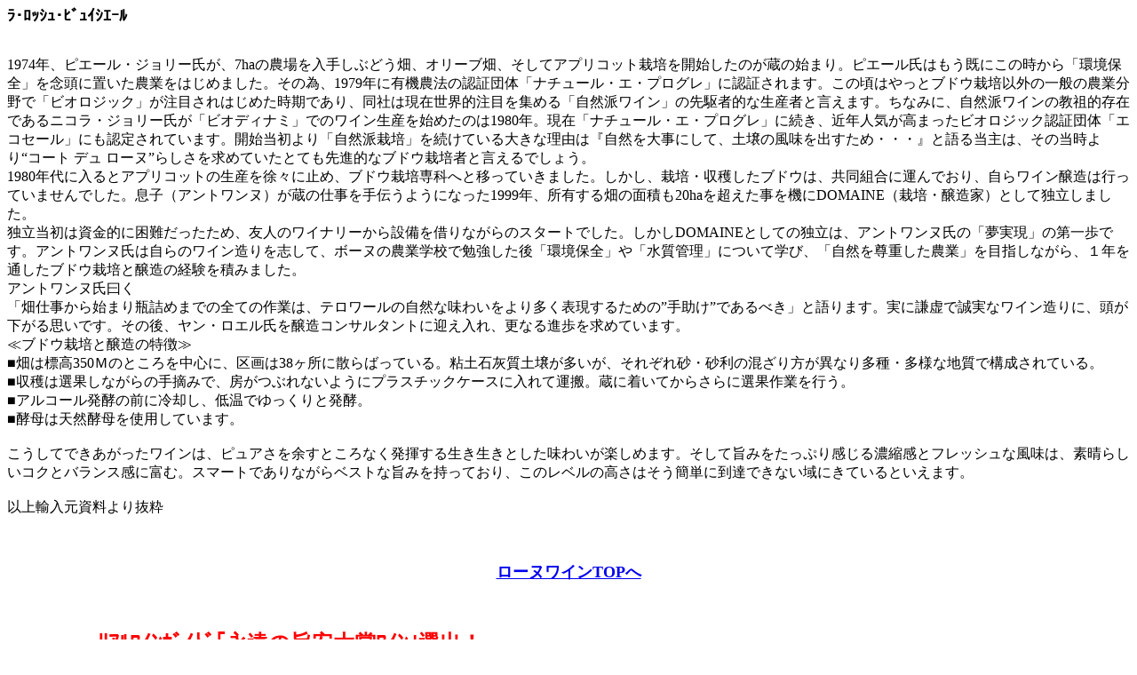

--- FILE ---
content_type: text/html
request_url: http://www.24sake-tanaka.sake-ten.jp/domaine-roche-buissiere.html
body_size: 9689
content:
<!DOCTYPE HTML PUBLIC "-//W3C//DTD HTML 4.01 Transitional//EN">
<HTML>
<HEAD><meta name="referrer" content="no-referrer-when-downgrade">
<meta http-equiv="Content-Type" content="text/html; charset=Shift_JIS">
<meta name="GENERATOR" content="JustSystems Homepage Builder Version 21.0.5.0 for Windows">
<meta http-equiv="Content-Style-Type" content="text/css">
<TITLE>ラ・ロッシュ・ビュイシエール</TITLE>
</HEAD>
<BODY>
<P><B><FONT size="+1">ﾗ･ﾛｯｼｭ･ﾋﾞｭｲｼｴｰﾙ</FONT></B></P>
<P><BR>
1974年、ピエール・ジョリー氏が、7haの農場を入手しぶどう畑、オリーブ畑、そしてアプリコット栽培を開始したのが蔵の始まり。ピエール氏はもう既にこの時から「環境保全」を念頭に置いた農業をはじめました。その為、1979年に有機農法の認証団体「ナチュール・エ・プログレ」に認証されます。この頃はやっとブドウ栽培以外の一般の農業分野で「ビオロジック」が注目されはじめた時期であり、同社は現在世界的注目を集める「自然派ワイン」の先駆者的な生産者と言えます。ちなみに、自然派ワインの教祖的存在であるニコラ・ジョリー氏が「ビオディナミ」でのワイン生産を始めたのは1980年。現在「ナチュール・エ・プログレ」に続き、近年人気が高まったビオロジック認証団体「エコセール」にも認定されています。開始当初より「自然派栽培」を続けている大きな理由は『自然を大事にして、土壌の風味を出すため・・・』と語る当主は、その当時より“コート
デュ ローヌ”らしさを求めていたとても先進的なブドウ栽培者と言えるでしょう。<BR>
1980年代に入るとアプリコットの生産を徐々に止め、ブドウ栽培専科へと移っていきました。しかし、栽培・収穫したブドウは、共同組合に運んでおり、自らワイン醸造は行っていませんでした。息子（アントワンヌ）が蔵の仕事を手伝うようになった1999年、所有する畑の面積も20haを超えた事を機にDOMAINE（栽培・醸造家）として独立しました。<BR>
独立当初は資金的に困難だったため、友人のワイナリーから設備を借りながらのスタートでした。しかしDOMAINEとしての独立は、アントワンヌ氏の「夢実現」の第一歩です。アントワンヌ氏は自らのワイン造りを志して、ボーヌの農業学校で勉強した後「環境保全」や「水質管理」について学び、「自然を尊重した農業」を目指しながら、１年を通したブドウ栽培と醸造の経験を積みました。<BR>
アントワンヌ氏曰く<BR>
「畑仕事から始まり瓶詰めまでの全ての作業は、テロワールの自然な味わいをより多く表現するための”手助け”であるべき」と語ります。実に謙虚で誠実なワイン造りに、頭が下がる思いです。その後、ヤン・ロエル氏を醸造コンサルタントに迎え入れ、更なる進歩を求めています。<BR>
≪ブドウ栽培と醸造の特徴≫<BR>
■畑は標高350Ｍのところを中心に、区画は38ヶ所に散らばっている。粘土石灰質土壌が多いが、それぞれ砂・砂利の混ざり方が異なり多種・多様な地質で構成されている。<BR>
■収穫は選果しながらの手摘みで、房がつぶれないようにプラスチックケースに入れて運搬。蔵に着いてからさらに選果作業を行う。<BR>
■アルコール発酵の前に冷却し、低温でゆっくりと発酵。<BR>
■酵母は天然酵母を使用しています。<BR>
<BR>
こうしてできあがったワインは、ピュアさを余すところなく発揮する生き生きとした味わいが楽しめます。そして旨みをたっぷり感じる濃縮感とフレッシュな風味は、素晴らしいコクとバランス感に富む。スマートでありながらベストな旨みを持っており、このレベルの高さはそう簡単に到達できない域にきているといえます。<BR>
<BR>
以上輸入元資料より抜粋<BR>
</P>
<P><BR>
</P>
<p align="center"><a href="wine-rhone.html" target="_self"><font size="+1"><b>ローヌワインTOPへ<br>
</b></font></a></p>
<P><BR>
</P>
<P>
<A name="flonflons"></A></P>
<TABLE cellspacing="0" cellpadding="2" width="617">
  <TBODY>
    <TR>
      <TD width="95" align="center" height="192"><img src="P20100201.JPG" height="200" border="0"></TD>
      <td width="503"><B><font color="#ff0000" size="5" face="HGPｺﾞｼｯｸE"><font color="#0000ff"><font size="3"><font color="#ff0000" size="5" face="HGPｺﾞｼｯｸE"><font color="#0000ff"><font size="3"><font color="#ff0000" size="5" face="HGPｺﾞｼｯｸE">ﾘｱﾙﾜｲﾝｶﾞｲﾄﾞ｢永遠の旨安大賞ﾜｲﾝ｣選出！</font></font></font></font></font></font></font><br>
      <FONT color="#0000ff" size="5" face="HGPｺﾞｼｯｸE">ｺｰﾄ･ﾃﾞｭ･ﾛｰﾇ　ﾌﾛﾝﾌﾛﾝ[2017]<BR>
      </FONT><BR>
      </B><font color="#000000"><FONT size="3"><B>気軽にすいすい飲めて、同時に美味しい果実とコート・デュ・ローヌらしいボリューム感を兼ね備えた「お祭り騒ぎ」できるワインを目指して造られた赤。「Ｆｌｏｎｆｌｏｎｓ」とはフランス語で「ぷかぷかどんどん（騒々しい）演奏」という意味で、大勢が集まったらこのワインで大騒ぎしながら飲みたい、陽気で気軽なタイプ。豊かな果実味とバランスが良く繊細な口当たりで、フレッシュな印象の飲みやすい味わいが特徴です。</B><BR>
      ―以下リアルワインガイド28号より抜粋―<BR>
      以前はアブアカタブラという名称で、03年ものが旨安大賞となりめでたく表紙を飾ったワイン。そのときの価格が2千円だったから4年後のこの価格は穏当なものと思う。07年のこのワインも相変わらずの高品質ぶりをみせ、外観は濃いが飲むととてもジューシーで味つきがしっかり。味わいバランスも良く、濃いのにナチュラルで軽快さがあり、、果実味もたっぷりだけど全くウザくない。自然派特有の大地と梅風味が魅力的で、もう美味しいことといったらない。(今飲んで<FONT color="#ff0000"><B>89+</B></FONT>　ポテンシャル</FONT><font size="3" color="#ff0000"><B>90+</B></font><FONT size="3">)</FONT><BR>
      ※掲載ヴィンテージは2007年<BR>
      </font><B><FONT size="3">７５０ｍｌ　　　</FONT><FONT size="5" color="#ff0000" face="HGPｺﾞｼｯｸE"><s>税込２２００円</s></FONT></B></td>
    </TR>
  </TBODY>
</TABLE>
<P><SPAN class="pt11"><FONT color="#b5959c">■ </FONT></SPAN>生産地：フランス、ローヌ地方<BR>
<SPAN class="pt11"><FONT color="#b5959c">■ </FONT></SPAN>味のタイプ ：赤・ミディアムボディ<BR>
<SPAN class="pt11"><FONT color="#b5959c">■</FONT></SPAN> アルコール度：１３，５％ <BR>
<SPAN class="pt11"><FONT color="#b5959c">■ </FONT></SPAN>ブドウ品種 ： グルナッシュ６０％、シラー４０％<BR>
<SPAN class="pt11"><FONT color="#b5959c">■ </FONT></SPAN>平均樹齢 ：<BR>
<SPAN class="pt11"><FONT color="#b5959c">■ </FONT></SPAN>平均年間生産量 ： <BR>
</P><a href="https://cart.raku-uru.jp/cart/f0e469fa3401354ea6bb541de1e26244" style="display:inline-block;width:140px;height:36px;line-height:36px;border:1px solid #ccc; background-color:#38761d;font-size:16px;color:#fff;text-decoration:none;text-align:center;" referrerpolicy="no-referrer-when-downgrade">カートをみる</a>
<form action="https://cart.raku-uru.jp/incart" method="post">
        <div style="font-size:16px; color:#333; margin-bottom:5px;" class="raku-cart-quantity">
            <label for="itemQuantity" style="vertical-align: middle;">
                <select name="itemQuantity" style="width:60px; height:36px;line-height: 30px;  border: 1px solid #333; background-color:#fff; font-size:16px; color:#333;">
                    <option value="1" selected="selected">1</option>
                    <option value="2">2</option>
                    <option value="3">3</option>
                    <option value="4">4</option>
                    <option value="5">5</option>
                    <option value="6">6</option>
                </select>
            </label>
        </div>
        <div class="raku-cart-button">
            <input type="submit" value="カートに入れる" style="-webkit-appearance: none; border-radius: 0; border: none; background: none; padding: 0; width:240px;height:36px;line-height:30px;border:1px solid #ddd; background-color:#666;font-size:16px;color:#fff;cursor:pointer;">
        </div>
    <input type="hidden" name="itemId" value="1334889">
    <input type="hidden" name="variationId" value="1692446">
    <input type="hidden" name="shpHash" value="f0e469fa3401354ea6bb541de1e26244">
</form>

<P><BR>
</P>
<hr>
<P><A name="petit-Jo"></A></P>
<TABLE cellspacing="0" cellpadding="2" width="617">
  <TBODY>
    <TR>
      <TD width="95" align="center" height="192"><img src="P20100251.JPG" height="200" border="0"></TD>
      <td width="503"><B><FONT color="#0000ff" size="5" face="HGPｺﾞｼｯｸE">VdTﾌﾟﾃｨ･ｼﾞｮｰ[NV(2007)]<BR>
      </FONT><BR>
      </B><font color="#000000"><font size="3"><B>このワインのコンセプトは、「気軽に飲めるワイン」。しかし、手摘みで収穫するなど品質にはとことんこだわっています。ドメーヌで一番若い樹齢のグルナシュを主に用いて、フレッシュでフルーティーな風味を最優先して造られています。ワインの名前は2004年に生まれた初めての子供「Joseph＝ジョセフ」から取ったもの。このキュヴェ誕生は子供が生まれた幸せと同じくらいうれしいという気持の表れだそうです。2007年は凝縮しており過熟に近いアロマがあります。しかしながらワインのバランスは崩れておらず、フレッシュ感もあるヴィンテージです。</B><BR>
      ―以下リアルワインガイド27号より抜粋―<BR>
      このプティ・ジョーや以前表紙を飾ったアブラカタブラ（現在はフロンフロン)はたびたびこれまで本誌で紹介してきたし、僕の自宅飲みの定番アイテムでもある。それが改めてこうやって旨安にエントリーされてくるのはなんだかウレシイ。自然派ワインだけど、誰が飲んでも美味しいと思えるジューシーさとフローラルな風味。そしてローヌらしさがしっかり表現されながら、全くもったりしていないコクのある軽快さ。これはいつもいい。(今飲んで<FONT color="#ff0000"><B>88</B></FONT>　ポテンシャル<B><FONT color="#ff0000">89</FONT></B>)</font><BR>
      </font><B><FONT size="3">７５０ｍｌ　　　</FONT><FONT size="5" color="#ff0000" face="HGPｺﾞｼｯｸE"><S>税込１９９５円</S></FONT></B><BR>
      <BR>
      <B><A href="yoridori-wine.html#2980" target="_blank">よりどり2本で2980円対象</A></B></td>
    </TR>
  </TBODY>
</TABLE>
<P><SPAN class="pt11"><FONT color="#b5959c">■ </FONT></SPAN>生産地：フランス、ローヌ地方<BR>
<SPAN class="pt11"><FONT color="#b5959c">■ </FONT></SPAN>味のタイプ ：赤・ミディアムボディ<BR>
<SPAN class="pt11"><FONT color="#b5959c">■</FONT></SPAN> アルコール度：１３，５％ <BR>
<SPAN class="pt11"><FONT color="#b5959c">■ </FONT></SPAN>ブドウ品種 ： グルナッシュ１００％<BR>
<SPAN class="pt11"><FONT color="#b5959c">■ </FONT></SPAN>平均樹齢 ：年<BR>
<SPAN class="pt11"></SPAN><SPAN class="pt11"></SPAN><SPAN class="pt11"><FONT color="#b5959c">■ </FONT></SPAN>平均年間生産量 ： 本<BR>
</P>
<P><BR>
</P>
</BODY>
</HTML>